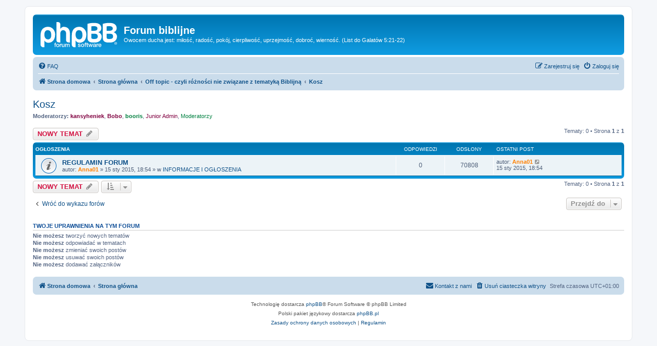

--- FILE ---
content_type: text/html; charset=UTF-8
request_url: http://biblia.webd.pl/viewforum.php?f=44&sid=12e70705ccdae03b4ac826babd92ae55
body_size: 5537
content:
<!DOCTYPE html>
<html dir="ltr" lang="pl">
<head>
<meta charset="utf-8" />
<meta http-equiv="X-UA-Compatible" content="IE=edge">
<meta name="viewport" content="width=device-width, initial-scale=1" />

<title>Kosz - Forum biblijne</title>

	<link rel="alternate" type="application/atom+xml" title="Kanał - Forum biblijne" href="/app.php/feed?sid=715a67ccc1a6767391f427163b0dc225">			<link rel="alternate" type="application/atom+xml" title="Kanał - Nowe tematy" href="/app.php/feed/topics?sid=715a67ccc1a6767391f427163b0dc225">		<link rel="alternate" type="application/atom+xml" title="Kanał - Forum - Kosz" href="/app.php/feed/forum/44?sid=715a67ccc1a6767391f427163b0dc225">		
	<link rel="canonical" href="http://biblia.webd.pl/viewforum.php?f=44">

<!--
	phpBB style name: prosilver
	Based on style:   prosilver (this is the default phpBB3 style)
	Original author:  Tom Beddard ( http://www.subBlue.com/ )
	Modified by:
-->

<link href="./assets/css/font-awesome.min.css?assets_version=4" rel="stylesheet">
<link href="./styles/prosilver/theme/stylesheet.css?assets_version=4" rel="stylesheet">
<link href="./styles/prosilver/theme/pl/stylesheet.css?assets_version=4" rel="stylesheet">




<!--[if lte IE 9]>
	<link href="./styles/prosilver/theme/tweaks.css?assets_version=4" rel="stylesheet">
<![endif]-->


<link href="./ext/dmzx/mchat/styles/prosilver/theme/mchat.css?assets_version=4" rel="stylesheet" media="screen" />



</head>
<body id="phpbb" class="nojs notouch section-viewforum ltr ">


<div id="wrap" class="wrap">
	<a id="top" class="top-anchor" accesskey="t"></a>
	<div id="page-header">
		<div class="headerbar" role="banner">
					<div class="inner">

			<div id="site-description" class="site-description">
		<a id="logo" class="logo" href="http://biblia.webd.pl" title="Strona domowa">
					<span class="site_logo"></span>
				</a>
				<h1>Forum biblijne</h1>
				<p>Owocem ducha jest: miłość, radość, pokój, cierpliwość, uprzejmość, dobroć, wierność. (List do Galatów 5:21-22)</p>
				<p class="skiplink"><a href="#start_here">Przejdź do zawartości</a></p>
			</div>

									
			</div>
					</div>
				<div class="navbar" role="navigation">
	<div class="inner">

	<ul id="nav-main" class="nav-main linklist" role="menubar">

		<li id="quick-links" class="quick-links dropdown-container responsive-menu hidden" data-skip-responsive="true">
			<a href="#" class="dropdown-trigger">
				<i class="icon fa-bars fa-fw" aria-hidden="true"></i><span>Więcej…</span>
			</a>
			<div class="dropdown">
				<div class="pointer"><div class="pointer-inner"></div></div>
				<ul class="dropdown-contents" role="menu">
					
					
										<li class="separator"></li>

									</ul>
			</div>
		</li>

				<li data-skip-responsive="true">
			<a href="/app.php/help/faq?sid=715a67ccc1a6767391f427163b0dc225" rel="help" title="Często zadawane pytania" role="menuitem">
				<i class="icon fa-question-circle fa-fw" aria-hidden="true"></i><span>FAQ</span>
			</a>
		</li>
						
			<li class="rightside"  data-skip-responsive="true">
			<a href="./ucp.php?mode=login&amp;redirect=viewforum.php%3Ff%3D44&amp;sid=715a67ccc1a6767391f427163b0dc225" title="Zaloguj się" accesskey="x" role="menuitem">
				<i class="icon fa-power-off fa-fw" aria-hidden="true"></i><span>Zaloguj się</span>
			</a>
		</li>
					<li class="rightside" data-skip-responsive="true">
				<a href="./ucp.php?mode=register&amp;sid=715a67ccc1a6767391f427163b0dc225" role="menuitem">
					<i class="icon fa-pencil-square-o  fa-fw" aria-hidden="true"></i><span>Zarejestruj się</span>
				</a>
			</li>
						</ul>

	<ul id="nav-breadcrumbs" class="nav-breadcrumbs linklist navlinks" role="menubar">
								<li class="breadcrumbs" itemscope itemtype="http://schema.org/BreadcrumbList">
							<span class="crumb"  itemtype="http://schema.org/ListItem" itemprop="itemListElement" itemscope><a href="http://biblia.webd.pl" itemtype="https://schema.org/Thing" itemscope itemprop="item" data-navbar-reference="home"><i class="icon fa-home fa-fw" aria-hidden="true"></i><span itemprop="name">Strona domowa</span></a><meta itemprop="position" content="1" /></span>
										<span class="crumb"  itemtype="http://schema.org/ListItem" itemprop="itemListElement" itemscope><a href="./index.php?sid=715a67ccc1a6767391f427163b0dc225" itemtype="https://schema.org/Thing" itemscope itemprop="item" accesskey="h" data-navbar-reference="index"><span itemprop="name">Strona główna</span></a><meta itemprop="position" content="2" /></span>

																			<span class="crumb"  itemtype="http://schema.org/ListItem" itemprop="itemListElement" itemscope data-forum-id="69"><a href="./viewforum.php?f=69&amp;sid=715a67ccc1a6767391f427163b0dc225" itemtype="https://schema.org/Thing" itemscope itemprop="item"><span itemprop="name">Off topic - czyli różności nie związane z tematyką Biblijną</span></a><meta itemprop="position" content="3" /></span>
																							<span class="crumb"  itemtype="http://schema.org/ListItem" itemprop="itemListElement" itemscope data-forum-id="44"><a href="./viewforum.php?f=44&amp;sid=715a67ccc1a6767391f427163b0dc225" itemtype="https://schema.org/Thing" itemscope itemprop="item"><span itemprop="name">Kosz</span></a><meta itemprop="position" content="4" /></span>
												</li>
		
			</ul>

	</div>
</div>
	</div>

	
	<a id="start_here" class="anchor"></a>
	<div id="page-body" class="page-body" role="main">
		
		<h2 class="forum-title"><a href="./viewforum.php?f=44&amp;sid=715a67ccc1a6767391f427163b0dc225">Kosz</a></h2>
<div>
	<!-- NOTE: remove the style="display: none" when you want to have the forum description on the forum body -->
	<div style="display: none !important;">Tutaj znajdują się usunięte wątki oraz pojedyncze posty, które zostaną automatycznie usunięte po 7 dniach.<br /></div>	<p><strong>Moderatorzy:</strong> <a href="./memberlist.php?mode=viewprofile&amp;u=523&amp;sid=715a67ccc1a6767391f427163b0dc225" style="color: #800040;" class="username-coloured">kansyheniek</a>, <a href="./memberlist.php?mode=viewprofile&amp;u=383&amp;sid=715a67ccc1a6767391f427163b0dc225" style="color: #800040;" class="username-coloured">Bobo</a>, <a href="./memberlist.php?mode=viewprofile&amp;u=3887&amp;sid=715a67ccc1a6767391f427163b0dc225" style="color: #008040;" class="username-coloured">booris</a>, <a style="color:#800040;" href="./memberlist.php?mode=group&amp;g=79&amp;sid=715a67ccc1a6767391f427163b0dc225">Junior Admin</a>, <a style="color:#008040;" href="./memberlist.php?mode=group&amp;g=4&amp;sid=715a67ccc1a6767391f427163b0dc225">Moderatorzy</a></p></div>



	<div class="action-bar bar-top">

				
		<a href="./posting.php?mode=post&amp;f=44&amp;sid=715a67ccc1a6767391f427163b0dc225" class="button" title="Nowy temat">
							<span>NOWY TEMAT</span> <i class="icon fa-pencil fa-fw" aria-hidden="true"></i>
					</a>
				
	
	<div class="pagination">
				Tematy: 0
					&bull; Strona <strong>1</strong> z <strong>1</strong>
			</div>

	</div>




	
			<div class="forumbg announcement">
		<div class="inner">
		<ul class="topiclist">
			<li class="header">
				<dl class="row-item">
					<dt><div class="list-inner">Ogłoszenia</div></dt>
					<dd class="posts">Odpowiedzi</dd>
					<dd class="views">Odsłony</dd>
					<dd class="lastpost"><span>Ostatni post</span></dd>
				</dl>
			</li>
		</ul>
		<ul class="topiclist topics">
	
				<li class="row bg1 global-announce">
						<dl class="row-item global_read">
				<dt title="Nie ma nieprzeczytanych postów">
										<div class="list-inner">
																		<a href="./viewtopic.php?f=1&amp;t=10838&amp;sid=715a67ccc1a6767391f427163b0dc225" class="topictitle">REGULAMIN FORUM</a>																								<br />
						
												<div class="responsive-show" style="display: none;">
							Ostatni post autor: <a href="./memberlist.php?mode=viewprofile&amp;u=4&amp;sid=715a67ccc1a6767391f427163b0dc225" style="color: #FF8000;" class="username-coloured">Anna01</a> &laquo; <a href="./viewtopic.php?f=1&amp;t=10838&amp;p=355159&amp;sid=715a67ccc1a6767391f427163b0dc225#p355159" title="Przejdź do ostatniego posta"><time datetime="2015-01-15T17:54:33+00:00">15 sty 2015, 18:54</time></a>
							<br /> w <a href="./viewforum.php?f=1&amp;sid=715a67ccc1a6767391f427163b0dc225">INFORMACJE I OGŁOSZENIA</a>						</div>
													
						<div class="topic-poster responsive-hide left-box">
																												autor: <a href="./memberlist.php?mode=viewprofile&amp;u=4&amp;sid=715a67ccc1a6767391f427163b0dc225" style="color: #FF8000;" class="username-coloured">Anna01</a> &raquo; <time datetime="2015-01-15T17:54:33+00:00">15 sty 2015, 18:54</time>
														 &raquo; w <a href="./viewforum.php?f=1&amp;sid=715a67ccc1a6767391f427163b0dc225">INFORMACJE I OGŁOSZENIA</a>						</div>

						
											</div>
				</dt>
				<dd class="posts">0 <dfn>Odpowiedzi</dfn></dd>
				<dd class="views">70808 <dfn>Odsłony</dfn></dd>
				<dd class="lastpost">
					<span><dfn>Ostatni post </dfn>autor: <a href="./memberlist.php?mode=viewprofile&amp;u=4&amp;sid=715a67ccc1a6767391f427163b0dc225" style="color: #FF8000;" class="username-coloured">Anna01</a>													<a href="./viewtopic.php?f=1&amp;t=10838&amp;p=355159&amp;sid=715a67ccc1a6767391f427163b0dc225#p355159" title="Przejdź do ostatniego posta">
								<i class="icon fa-external-link-square fa-fw icon-lightgray icon-md" aria-hidden="true"></i><span class="sr-only"></span>
							</a>
												<br /><time datetime="2015-01-15T17:54:33+00:00">15 sty 2015, 18:54</time>
					</span>
				</dd>
			</dl>
					</li>
		
				</ul>
		</div>
	</div>
	

	<div class="action-bar bar-bottom">
					
			<a href="./posting.php?mode=post&amp;f=44&amp;sid=715a67ccc1a6767391f427163b0dc225" class="button" title="Nowy temat">
							<span>NOWY TEMAT</span> <i class="icon fa-pencil fa-fw" aria-hidden="true"></i>
						</a>

					
					<form method="post" action="./viewforum.php?f=44&amp;sid=715a67ccc1a6767391f427163b0dc225">
			<div class="dropdown-container dropdown-container-left dropdown-button-control sort-tools">
	<span title="Wyświetl opcje sortowania" class="button button-secondary dropdown-trigger dropdown-select">
		<i class="icon fa-sort-amount-asc fa-fw" aria-hidden="true"></i>
		<span class="caret"><i class="icon fa-sort-down fa-fw" aria-hidden="true"></i></span>
	</span>
	<div class="dropdown hidden">
		<div class="pointer"><div class="pointer-inner"></div></div>
		<div class="dropdown-contents">
			<fieldset class="display-options">
							<label>Wyświetl: <select name="st" id="st"><option value="0" selected="selected">Wszystkie tematy</option><option value="1">1 dzień</option><option value="7">7 dni</option><option value="14">2 tygodnie</option><option value="30">1 miesiąc</option><option value="90">3 miesiące</option><option value="180">6 miesięcy</option><option value="365">1 rok</option></select></label>
								<label>Sortuj wg: <select name="sk" id="sk"><option value="a">Autor</option><option value="t" selected="selected">Data</option><option value="r">Odpowiedzi</option><option value="s">Tytuł</option><option value="v">Odsłony</option></select></label>
				<label>Kierunek: <select name="sd" id="sd"><option value="a">Rosnąco</option><option value="d" selected="selected">Malejąco</option></select></label>
								<hr class="dashed" />
				<input type="submit" class="button2" name="sort" value="Wykonaj" />
						</fieldset>
		</div>
	</div>
</div>
			</form>
		
		<div class="pagination">
						Tematy: 0
							 &bull; Strona <strong>1</strong> z <strong>1</strong>
					</div>
	</div>


<div class="action-bar actions-jump">
		<p class="jumpbox-return">
		<a href="./index.php?sid=715a67ccc1a6767391f427163b0dc225" class="left-box arrow-left" accesskey="r">
			<i class="icon fa-angle-left fa-fw icon-black" aria-hidden="true"></i><span>Wróć do wykazu forów</span>
		</a>
	</p>
	
		<div class="jumpbox dropdown-container dropdown-container-right dropdown-up dropdown-left dropdown-button-control" id="jumpbox">
			<span title="Przejdź do" class="button button-secondary dropdown-trigger dropdown-select">
				<span>Przejdź do</span>
				<span class="caret"><i class="icon fa-sort-down fa-fw" aria-hidden="true"></i></span>
			</span>
		<div class="dropdown">
			<div class="pointer"><div class="pointer-inner"></div></div>
			<ul class="dropdown-contents">
																				<li><a href="./viewforum.php?f=63&amp;sid=715a67ccc1a6767391f427163b0dc225" class="jumpbox-cat-link"> <span> Informacje administracyjne</span></a></li>
																<li><a href="./viewforum.php?f=1&amp;sid=715a67ccc1a6767391f427163b0dc225" class="jumpbox-sub-link"><span class="spacer"></span> <span>&#8627; &nbsp; INFORMACJE I OGŁOSZENIA</span></a></li>
																<li><a href="./viewforum.php?f=52&amp;sid=715a67ccc1a6767391f427163b0dc225" class="jumpbox-sub-link"><span class="spacer"></span> <span>&#8627; &nbsp; Przywitaj się i przedstaw :-)</span></a></li>
																<li><a href="./viewforum.php?f=45&amp;sid=715a67ccc1a6767391f427163b0dc225" class="jumpbox-sub-link"><span class="spacer"></span> <span>&#8627; &nbsp; Propozycje, sugestie, błędy, pytania.</span></a></li>
																<li><a href="./viewforum.php?f=64&amp;sid=715a67ccc1a6767391f427163b0dc225" class="jumpbox-cat-link"> <span> Biblia, księgi, przeklady... - zagadnienia doktrynalne</span></a></li>
																<li><a href="./viewforum.php?f=5&amp;sid=715a67ccc1a6767391f427163b0dc225" class="jumpbox-sub-link"><span class="spacer"></span> <span>&#8627; &nbsp; Ogólnie o Biblii</span></a></li>
																<li><a href="./viewforum.php?f=6&amp;sid=715a67ccc1a6767391f427163b0dc225" class="jumpbox-sub-link"><span class="spacer"></span> <span>&#8627; &nbsp; Postacie</span></a></li>
																<li><a href="./viewforum.php?f=7&amp;sid=715a67ccc1a6767391f427163b0dc225" class="jumpbox-sub-link"><span class="spacer"></span> <span>&#8627; &nbsp; Księgi</span></a></li>
																<li><a href="./viewforum.php?f=37&amp;sid=715a67ccc1a6767391f427163b0dc225" class="jumpbox-sub-link"><span class="spacer"></span> <span>&#8627; &nbsp; Przekłady</span></a></li>
																<li><a href="./viewforum.php?f=8&amp;sid=715a67ccc1a6767391f427163b0dc225" class="jumpbox-sub-link"><span class="spacer"></span> <span>&#8627; &nbsp; Miejsca</span></a></li>
																<li><a href="./viewforum.php?f=10&amp;sid=715a67ccc1a6767391f427163b0dc225" class="jumpbox-sub-link"><span class="spacer"></span> <span>&#8627; &nbsp; Wydarzenia</span></a></li>
																<li><a href="./viewforum.php?f=9&amp;sid=715a67ccc1a6767391f427163b0dc225" class="jumpbox-sub-link"><span class="spacer"></span> <span>&#8627; &nbsp; Pojęcia</span></a></li>
																<li><a href="./viewforum.php?f=38&amp;sid=715a67ccc1a6767391f427163b0dc225" class="jumpbox-sub-link"><span class="spacer"></span> <span>&#8627; &nbsp; Proroctwa</span></a></li>
																<li><a href="./viewforum.php?f=11&amp;sid=715a67ccc1a6767391f427163b0dc225" class="jumpbox-sub-link"><span class="spacer"></span> <span>&#8627; &nbsp; Wersety</span></a></li>
																<li><a href="./viewforum.php?f=12&amp;sid=715a67ccc1a6767391f427163b0dc225" class="jumpbox-sub-link"><span class="spacer"></span> <span>&#8627; &nbsp; Dyskusje teologiczne</span></a></li>
																<li><a href="./viewforum.php?f=65&amp;sid=715a67ccc1a6767391f427163b0dc225" class="jumpbox-cat-link"> <span> Dyskusje o obszernych zagadnieniach biblijnych</span></a></li>
																<li><a href="./viewforum.php?f=36&amp;sid=715a67ccc1a6767391f427163b0dc225" class="jumpbox-sub-link"><span class="spacer"></span> <span>&#8627; &nbsp; Imię Boże</span></a></li>
																<li><a href="./viewforum.php?f=13&amp;sid=715a67ccc1a6767391f427163b0dc225" class="jumpbox-sub-link"><span class="spacer"></span> <span>&#8627; &nbsp; Jezus Chrystus</span></a></li>
																<li><a href="./viewforum.php?f=39&amp;sid=715a67ccc1a6767391f427163b0dc225" class="jumpbox-sub-link"><span class="spacer"></span> <span>&#8627; &nbsp; Duch Święty</span></a></li>
																<li><a href="./viewforum.php?f=31&amp;sid=715a67ccc1a6767391f427163b0dc225" class="jumpbox-sub-link"><span class="spacer"></span> <span>&#8627; &nbsp; Trójca Święta</span></a></li>
																<li><a href="./viewforum.php?f=43&amp;sid=715a67ccc1a6767391f427163b0dc225" class="jumpbox-sub-link"><span class="spacer"></span> <span>&#8627; &nbsp; Eschatologia</span></a></li>
																<li><a href="./viewforum.php?f=32&amp;sid=715a67ccc1a6767391f427163b0dc225" class="jumpbox-sub-link"><span class="spacer"></span> <span>&#8627; &nbsp; Dusza</span></a></li>
																<li><a href="./viewforum.php?f=33&amp;sid=715a67ccc1a6767391f427163b0dc225" class="jumpbox-sub-link"><span class="spacer"></span> <span>&#8627; &nbsp; Dekalog</span></a></li>
																<li><a href="./viewforum.php?f=47&amp;sid=715a67ccc1a6767391f427163b0dc225" class="jumpbox-sub-link"><span class="spacer"></span> <span>&#8627; &nbsp; Historia ziem biblijnych</span></a></li>
																<li><a href="./viewforum.php?f=66&amp;sid=715a67ccc1a6767391f427163b0dc225" class="jumpbox-cat-link"> <span> Chrześcijanie i niechrześcijanie oraz ich spojrzenie na Biblię</span></a></li>
																<li><a href="./viewforum.php?f=14&amp;sid=715a67ccc1a6767391f427163b0dc225" class="jumpbox-sub-link"><span class="spacer"></span> <span>&#8627; &nbsp; Kościoły ortodoksyjne</span></a></li>
																<li><a href="./viewforum.php?f=15&amp;sid=715a67ccc1a6767391f427163b0dc225" class="jumpbox-sub-link"><span class="spacer"></span> <span>&#8627; &nbsp; Protestanci</span></a></li>
																<li><a href="./viewforum.php?f=16&amp;sid=715a67ccc1a6767391f427163b0dc225" class="jumpbox-sub-link"><span class="spacer"></span> <span>&#8627; &nbsp; Wyznania i ruchy postrussellowskie</span></a></li>
																<li><a href="./viewforum.php?f=18&amp;sid=715a67ccc1a6767391f427163b0dc225" class="jumpbox-sub-link"><span class="spacer"></span> <span>&#8627; &nbsp; Pozostałe wyznania i ruchy chrześcijańskie</span></a></li>
																<li><a href="./viewforum.php?f=20&amp;sid=715a67ccc1a6767391f427163b0dc225" class="jumpbox-sub-link"><span class="spacer"></span> <span>&#8627; &nbsp; Judaizm</span></a></li>
																<li><a href="./viewforum.php?f=19&amp;sid=715a67ccc1a6767391f427163b0dc225" class="jumpbox-sub-link"><span class="spacer"></span> <span>&#8627; &nbsp; Islam</span></a></li>
																<li><a href="./viewforum.php?f=22&amp;sid=715a67ccc1a6767391f427163b0dc225" class="jumpbox-sub-link"><span class="spacer"></span> <span>&#8627; &nbsp; Pozostałe wyznania i ruchy niechrześcijańskie</span></a></li>
																<li><a href="./viewforum.php?f=21&amp;sid=715a67ccc1a6767391f427163b0dc225" class="jumpbox-sub-link"><span class="spacer"></span> <span>&#8627; &nbsp; Ateiści i agnostycy</span></a></li>
																<li><a href="./viewforum.php?f=67&amp;sid=715a67ccc1a6767391f427163b0dc225" class="jumpbox-cat-link"> <span> Potrzeby ducha</span></a></li>
																<li><a href="./viewforum.php?f=34&amp;sid=715a67ccc1a6767391f427163b0dc225" class="jumpbox-sub-link"><span class="spacer"></span> <span>&#8627; &nbsp; Biblijne studium</span></a></li>
																<li><a href="./viewforum.php?f=23&amp;sid=715a67ccc1a6767391f427163b0dc225" class="jumpbox-sub-link"><span class="spacer"></span> <span>&#8627; &nbsp; Modlitwa</span></a></li>
																<li><a href="./viewforum.php?f=24&amp;sid=715a67ccc1a6767391f427163b0dc225" class="jumpbox-sub-link"><span class="spacer"></span> <span>&#8627; &nbsp; Świadectwa działania Boga</span></a></li>
																<li><a href="./viewforum.php?f=25&amp;sid=715a67ccc1a6767391f427163b0dc225" class="jumpbox-sub-link"><span class="spacer"></span> <span>&#8627; &nbsp; Słowa, które przynoszą życie</span></a></li>
																<li><a href="./viewforum.php?f=29&amp;sid=715a67ccc1a6767391f427163b0dc225" class="jumpbox-sub-link"><span class="spacer"></span> <span>&#8627; &nbsp; Duchowe rozterki</span></a></li>
																<li><a href="./viewforum.php?f=68&amp;sid=715a67ccc1a6767391f427163b0dc225" class="jumpbox-cat-link"> <span> Różności związane z wiarą, chrześcijaństwem i Biblią</span></a></li>
																<li><a href="./viewforum.php?f=55&amp;sid=715a67ccc1a6767391f427163b0dc225" class="jumpbox-sub-link"><span class="spacer"></span> <span>&#8627; &nbsp; Pozostałe dyskusje</span></a></li>
																<li><a href="./viewforum.php?f=51&amp;sid=715a67ccc1a6767391f427163b0dc225" class="jumpbox-sub-link"><span class="spacer"></span> <span>&#8627; &nbsp; Kreacjonizm vs. ewolucjonizm</span></a></li>
																<li><a href="./viewforum.php?f=54&amp;sid=715a67ccc1a6767391f427163b0dc225" class="jumpbox-sub-link"><span class="spacer"></span> <span>&#8627; &nbsp; Historia chrześcijaństwa</span></a></li>
																<li><a href="./viewforum.php?f=59&amp;sid=715a67ccc1a6767391f427163b0dc225" class="jumpbox-sub-link"><span class="spacer"></span> <span>&#8627; &nbsp; Ciekawe linki o tematyce Biblijnej i religijnej</span></a></li>
																<li><a href="./viewforum.php?f=56&amp;sid=715a67ccc1a6767391f427163b0dc225" class="jumpbox-sub-link"><span class="spacer"></span> <span>&#8627; &nbsp; Czytelnia</span></a></li>
																<li><a href="./viewforum.php?f=60&amp;sid=715a67ccc1a6767391f427163b0dc225" class="jumpbox-sub-link"><span class="spacer"></span> <span>&#8627; &nbsp; Sprzeczności w Biblii</span></a></li>
																<li><a href="./viewforum.php?f=62&amp;sid=715a67ccc1a6767391f427163b0dc225" class="jumpbox-sub-link"><span class="spacer"></span> <span>&#8627; &nbsp; Inne spojrzenie na Biblię i wydarzenia biblijne. </span></a></li>
																<li><a href="./viewforum.php?f=69&amp;sid=715a67ccc1a6767391f427163b0dc225" class="jumpbox-cat-link"> <span> Off topic - czyli różności nie związane z tematyką Biblijną</span></a></li>
																<li><a href="./viewforum.php?f=26&amp;sid=715a67ccc1a6767391f427163b0dc225" class="jumpbox-sub-link"><span class="spacer"></span> <span>&#8627; &nbsp; Ogólne forum dyskusyjne</span></a></li>
																<li><a href="./viewforum.php?f=50&amp;sid=715a67ccc1a6767391f427163b0dc225" class="jumpbox-sub-link"><span class="spacer"></span> <span>&#8627; &nbsp; Teorie spiskowe itp.</span></a></li>
																<li><a href="./viewforum.php?f=27&amp;sid=715a67ccc1a6767391f427163b0dc225" class="jumpbox-sub-link"><span class="spacer"></span> <span>&#8627; &nbsp; Ciekawe linki</span></a></li>
																<li><a href="./viewforum.php?f=40&amp;sid=715a67ccc1a6767391f427163b0dc225" class="jumpbox-sub-link"><span class="spacer"></span> <span>&#8627; &nbsp; Humor</span></a></li>
																<li><a href="./viewforum.php?f=42&amp;sid=715a67ccc1a6767391f427163b0dc225" class="jumpbox-sub-link"><span class="spacer"></span> <span>&#8627; &nbsp; Zdrowie</span></a></li>
																<li><a href="./viewforum.php?f=41&amp;sid=715a67ccc1a6767391f427163b0dc225" class="jumpbox-sub-link"><span class="spacer"></span> <span>&#8627; &nbsp; Ogłoszenia</span></a></li>
																<li><a href="./viewforum.php?f=58&amp;sid=715a67ccc1a6767391f427163b0dc225" class="jumpbox-sub-link"><span class="spacer"></span> <span>&#8627; &nbsp; Myśli ulotne</span></a></li>
																<li><a href="./viewforum.php?f=44&amp;sid=715a67ccc1a6767391f427163b0dc225" class="jumpbox-sub-link"><span class="spacer"></span> <span>&#8627; &nbsp; Kosz</span></a></li>
											</ul>
		</div>
	</div>

	</div>


	<div class="stat-block permissions">
		<h3>Twoje uprawnienia na tym forum</h3>
		<p><strong>Nie możesz</strong> tworzyć nowych tematów<br /><strong>Nie możesz</strong> odpowiadać w tematach<br /><strong>Nie możesz</strong> zmieniać swoich postów<br /><strong>Nie możesz</strong> usuwać swoich postów<br /><strong>Nie możesz</strong> dodawać załączników<br /></p>
	</div>

			</div>


<div id="page-footer" class="page-footer" role="contentinfo">
	<div class="navbar" role="navigation">
	<div class="inner">

	<ul id="nav-footer" class="nav-footer linklist" role="menubar">
		<li class="breadcrumbs">
							<span class="crumb"><a href="http://biblia.webd.pl" data-navbar-reference="home"><i class="icon fa-home fa-fw" aria-hidden="true"></i><span>Strona domowa</span></a></span>									<span class="crumb"><a href="./index.php?sid=715a67ccc1a6767391f427163b0dc225" data-navbar-reference="index"><span>Strona główna</span></a></span>					</li>
		
				<li class="rightside">Strefa czasowa <span title="Europa/Warszawa">UTC+01:00</span></li>
							<li class="rightside">
				<a href="./ucp.php?mode=delete_cookies&amp;sid=715a67ccc1a6767391f427163b0dc225" data-ajax="true" data-refresh="true" role="menuitem">
					<i class="icon fa-trash fa-fw" aria-hidden="true"></i><span>Usuń ciasteczka witryny</span>
				</a>
			</li>
																<li class="rightside" data-last-responsive="true">
				<a href="./memberlist.php?mode=contactadmin&amp;sid=715a67ccc1a6767391f427163b0dc225" role="menuitem">
					<i class="icon fa-envelope fa-fw" aria-hidden="true"></i><span>Kontakt z nami</span>
				</a>
			</li>
			</ul>

	</div>
</div>

	<div class="copyright">
				<p class="footer-row">
			<span class="footer-copyright">Technologię dostarcza <a href="https://www.phpbb.com/">phpBB</a>&reg; Forum Software &copy; phpBB Limited</span>
		</p>
				<p class="footer-row">
			<span class="footer-copyright">Polski pakiet językowy dostarcza <a href="http://www.phpbb.pl/" title="Polska społeczność phpBB">phpBB.pl</a></span>
		</p>
						<p class="footer-row" role="menu">
			<a class="footer-link" href="./ucp.php?mode=privacy&amp;sid=715a67ccc1a6767391f427163b0dc225" title="Zasady ochrony danych osobowych" role="menuitem">
				<span class="footer-link-text">Zasady ochrony danych osobowych</span>
			</a>
			|
			<a class="footer-link" href="./ucp.php?mode=terms&amp;sid=715a67ccc1a6767391f427163b0dc225" title="Regulamin" role="menuitem">
				<span class="footer-link-text">Regulamin</span>
			</a>
		</p>
					</div>

	<div id="darkenwrapper" class="darkenwrapper" data-ajax-error-title="Błąd AJAX" data-ajax-error-text="Twoje żądanie nie zostało przetworzone." data-ajax-error-text-abort="Użytkownik usunął żądanie." data-ajax-error-text-timeout="Upłynął limit czasu żądania. Ponów próbę." data-ajax-error-text-parsererror="Coś się stało podczas przetwarzania żądania i serwer zwrócił nieprawidłową odpowiedź.">
		<div id="darken" class="darken">&nbsp;</div>
	</div>

	<div id="phpbb_alert" class="phpbb_alert" data-l-err="Błąd" data-l-timeout-processing-req="Upłynął limit czasu żądania.">
		<a href="#" class="alert_close">
			<i class="icon fa-times-circle fa-fw" aria-hidden="true"></i>
		</a>
		<h3 class="alert_title">&nbsp;</h3><p class="alert_text"></p>
	</div>
	<div id="phpbb_confirm" class="phpbb_alert">
		<a href="#" class="alert_close">
			<i class="icon fa-times-circle fa-fw" aria-hidden="true"></i>
		</a>
		<div class="alert_text"></div>
	</div>
</div>

</div>

<div>
	<a id="bottom" class="anchor" accesskey="z"></a>
	</div>

<script src="./assets/javascript/jquery-3.4.1.min.js?assets_version=4"></script>
<script src="./assets/javascript/core.js?assets_version=4"></script>



<script src="./styles/prosilver/template/forum_fn.js?assets_version=4"></script>
<script src="./styles/prosilver/template/ajax.js?assets_version=4"></script>



</body>
</html>
